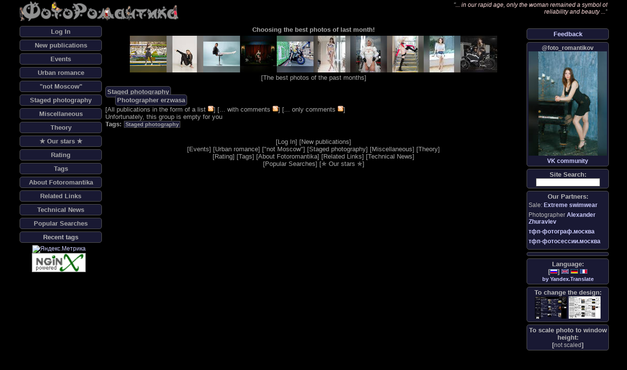

--- FILE ---
content_type: text/html; charset=UTF-8
request_url: https://www.fotoromantika.ru/open?id=27621
body_size: 7781
content:
<!DOCTYPE html>
<html lang="en">
  <head>
    <meta name='yandex-verification' content='63d457f5054d9ca6' />
    <meta name="google-site-verification" content="kYK13Ole5mdL299yL7CCAKSSbjwqDrzMUYATu3GFzW4" />
    <meta name='yandex-verification' content='63d457f5054d9ca6' />
    <meta name="openstat-verification" content="4dac2cfad3f514660d08b955619648b672a5a51c" />
    <meta name="webmoney.attestation.label" content="webmoney attestation label#339626EC-7F1F-4D28-BE9E-84ACF596D23C" /> 
    <meta http-equiv="Content-Type" CONTENT="text/html; charset=UTF-8" />
    <meta name="keywords" content="air hostess,beauty,boots,car show,exhibition,expo,fashion,fashion lingerie,fashion pantyhose,flight attendant,gallery,glamour,heels,hostess,jeans,ladies,lady,leggings,lingerie,mini-skirt,pantyhose,photo concurs,photo of women,photoalbum,sexuality,show,skirt,stewardess,stockings,street,street style,studio,studio photography,style,tight jeans,tights,t-short,upskirt,voyeur,wet blouse,wet dress,wet t-shirt,wet woman,wet women,woman,women,автосалон,босоножки,ботфорты,выставочная фотография,гламур,девушки,девушки выставок,девушки презентаций,джинсы,каблуки,колготки,леггинсы,лосины,миниюбка,мода,мокрая блузка,мокрая девушка,мокрая женщина,мокрая майка,мокрая футболка,облегающие брюки,облегающие джинсы,обтягивающие брюки,обтягивающие джинсы,под юбкой,промо-акции,промо-девушки,сексуальность,уличная мода,уличная фотография,уличная фотоохота,флирт,фотоальбом,фотогаллерея,фотографии девушек,фотографии женщин,фото-конкурс,фотосайт,чулки,шортики,шорты,шпильки,экспоком,юбка" />
    <meta name="description" content="Fotoromantika - photographic pictures of beautiful women" />
    <title>FotoRomantika, Section 'Staged photography / Photographer erzwasa'</title>

    <meta property="og:type" content="website" />
    <meta property="fb:app_id" content="1860509707495004" />

    <meta itemprop="name" content="Photographer erzwasa"/>
    <meta name="twitter:title" content="Photographer erzwasa" />
    <meta property="og:title" content="Photographer erzwasa" />

    <meta itemprop="description" content="Section 'Staged photography / Photographer erzwasa'"/>
    <meta name="twitter:description" content="Section 'Staged photography / Photographer erzwasa'"/>
    <meta property="og:description" content="Section 'Staged photography / Photographer erzwasa'"/>

    <meta name="twitter:site" content="FotoRomantika"/>
    <meta property="og:site_name" content="FotoRomantika"/>

    <meta property="og:url" content="https://www.fotoromantika.ru/open?id=27621"/>

    <link  href="/files/scripts/jquery-3.3.1/jquery-ui.css" rel="stylesheet">
    <script src="/files/scripts/jquery-3.3.1/jquery-3.3.1.min.js"></script> 
    <script src="/files/scripts/jquery-3.3.1/jquery-ui.min.js"></script> 
    <script src="/files/scripts/jquery-plugins/popper.min.js"></script> 

    <link rel="stylesheet" type="text/css" href="/files/css/css-ajax.css">
    <link rel="stylesheet" type="text/css" href="/css/common-v009.css">

    <script type="text/javascript" src="/files/scripts/jquery.lightbox-0.5.js"></script>
    <link rel="stylesheet" type="text/css" href="/files/css/jquery.lightbox-0.5.css" media="screen" />

    <link href="/files/scripts/jquery-plugins/fine-uploader-5.16.2/fine-uploader-new.css" rel="stylesheet">
    <script src="/files/scripts/jquery-plugins/fine-uploader-5.16.2/jquery.fine-uploader.min.js"></script>

    <script type="text/javascript" src="/scripts/scripts-v009.js"></script>
    <script type="text/javascript" src="/scripts/scripts-dev-v009.js"></script>


    <link rel="stylesheet" type="text/css" href="/css/css-main-v009.css" />

    <link rel="alternate" type="application/rss+xml" title="ФотоРомантика / Новые публикации" href="https://www.fotoromantika.ru/?xml=rss&uid=all&only=new&forlvl=1&forid=0&id=0" />
    <link rel="alternate" type="application/rss+xml" title="ФотоРомантика / Новые публикации и комментарии" href="https://www.fotoromantika.ru/?xml=rss&uid=all&forlvl=1&forid=1&id=0" />
    <script
      type="text/javascript"
      async defer
      src="//assets.pinterest.com/js/pinit.js"
    ></script>
    <script type="text/javascript" src="https://vk.com/js/api/share.js?90" charset="UTF-8"></script>

    <script type="text/javascript">
      var _gaq = _gaq || [];
      _gaq.push(['_setAccount', 'UA-22230063-1']);
      _gaq.push(['_trackPageview']);
      (function() {
        var ga = document.createElement('script'); ga.type = 'text/javascript'; ga.async = true;
        ga.src = ('https:' == document.location.protocol ? 'https://ssl' : 'http://www') + '.google-analytics.com/ga.js';
        var s = document.getElementsByTagName('script')[0]; s.parentNode.insertBefore(ga, s);
      })();
    </script>
  </head>
   <body
     onload="RefreshIMGnUSRBars();RefreshInt=setInterval('RefreshBars()', 1000);RefreshBars();"
   >
    <div id="ContentCurtain" style="display:none;position:fixed;z-index:7;overflow:visible;left:0px;top:0px;width:100%;height:100%;"></div>
    <div id="NewPostBarBG" style="display:none;position:fixed;z-index:6;overflow:auto;width:100%;height:100%;left:0px;top:0px;"></div>
    <div id="NewPostBarFG" style="display:none;padding-left:5px;padding-right:5px;position:fixed;border:#555555 solid 1px;background:#999999;z-index:6;opacity:1.0;filter:alpha(opacity=100);overflow:auto;width:800px;max-height:600px;left:50%;top:20px;margin-left:-400px;vertical-align:middle;text-align:center;opacity:0.95;filter:alpha(opacity=95);" class="concursbody"></div>
    <div id="fb-root"></div>
    <div align="center">
      <div class="MainField">
        <div class="TopBar">
          <div class="LeftTop"><a href="https://www.fotoromantika.ru/">
            <img src="https://files.fotoromantika.ru/dezign/FR.logo.grey.png" border="0" height="40">
          </a></div>
          <div style="padding-left:5px;padding-right:5px;position:absolute;overflow:auto;width:480px;height:40px;left:50%;top:0px;margin-left:-240px;vertical-align:middle;text-align:center;">
          </div>
          <div class="RightTop">"<a href="https://www.fotoromantika.ru/#id=60" class="Pink">... in our rapid age, only the woman remained a symbol of reliability and beauty ...</a>"</div>
        </div>
        <div class="MainWorkLayer">
        <div class="LeftBar">
          <div class="MenuBar">
            <span onclick='document.getElementById("UserLogRegResBarContent").innerHTML = "Загрузка данных ... / Loading data ...";AJAXfunc( ["action__GetLogRegResBar","con__log"],["UserLogRegResBarContent"]);$("#UserLogRegResBar").fadeIn("slow", function() {$("#UserLogRegResBar").draggable();});' class="BarLeftMenu clickable">
              Log In            </span>
          </div>
          <div class="MenuBar">
            <a href="/#uid=all&only=new" class="BarLeftMenu">
              New publications            </a>
          </div>
          <div class="MenuBar">
            <a href="/#id=2" class="BarLeftMenu">
              Events            </a>
          </div>
          <div class="MenuBar">
            <a href="/#id=5" class="BarLeftMenu">
              Urban romance            </a>
          </div>
          <div class="MenuBar">
            <a href="/#id=113" class="BarLeftMenu">
              "not Moscow"            </a>
          </div>
          <div class="MenuBar">
            <a href="/#id=39" class="BarLeftMenu">
              Staged photography            </a>
          </div>
          <div class="MenuBar">
            <a href="/#id=334" class="BarLeftMenu">
              Miscellaneous            </a>
          </div>
          <div class="MenuBar">
            <a href="/#id=2179" class="BarLeftMenu">
              Theory            </a>
          </div>
          <div class="MenuBar">
            <a href="/#get=stars" class="BarLeftMenu">
              &#10031; Our stars &#10031;
            </a>
          </div>
          <div class="MenuBar">
            <a href="/#get=rating" class="BarLeftMenu">
              Rating            </a>
          </div>
          <div class="MenuBar">
            <a href="/#get=tags" class="BarLeftMenu">
              Tags            </a>
          </div>
          <div class="MenuBar">
            <a href="/#id=60" class="BarLeftMenu">
              About Fotoromantika            </a>
          </div>
          <div class="MenuBar">
            <a href="/#id=59" class="BarLeftMenu">
              Related Links            </a>
          </div>
          <div class="MenuBar">
            <a href="/#uid=all&only=new&forlvl=2&forid=7749&id=7749" class="BarLeftMenu">
              Technical News            </a>
          </div>
          <div class="MenuBar">
            <a href="/#get=popular" class="BarLeftMenu">
              Popular Searches            </a>
          </div>
          <div id="BarForRandomImage">
          </div>
          <div class="MenuBar">
            <span class="BarRightMenu clickable" onclick='
              AJAXfunc(["action__TagsLatest"],[GetLatestLabels]);
            '>Recent tags</span><br />
            <div id="TagsLatest" style="text-align:justify;">
            </div>
          </div>
<div class="grey">
<!-- Yandex.Metrika informer -->
<a href="https://metrika.yandex.ru/stat/?id=46578159&amp;from=informer"
target="_blank" rel="nofollow"><img src="https://informer.yandex.ru/informer/46578159/2_0_FFFFFFFF_EFEFEFFF_0_uniques"
style="width:80px; height:31px; border:0;" alt="Яндекс.Метрика" title="Яндекс.Метрика: данные за сегодня (уникальные посетители)" class="ym-advanced-informer" data-cid="46578159" data-lang="ru" /></a>
<!-- /Yandex.Metrika informer -->

<!-- Yandex.Metrika counter -->
<script type="text/javascript" >
   (function(m,e,t,r,i,k,a){m[i]=m[i]||function(){(m[i].a=m[i].a||[]).push(arguments)};
   m[i].l=1*new Date();k=e.createElement(t),a=e.getElementsByTagName(t)[0],k.async=1,k.src=r,a.parentNode.insertBefore(k,a)})
   (window, document, "script", "https://mc.yandex.ru/metrika/tag.js", "ym");

   ym(46578159, "init", {
        clickmap:true,
        trackLinks:true,
        accurateTrackBounce:true,
        webvisor:true,
        trackHash:true
   });
</script>
<noscript><div><img src="https://mc.yandex.ru/watch/46578159" style="position:absolute; left:-9999px;" alt="" /></div></noscript>
<!-- /Yandex.Metrika counter --><!-- Place this tag where you want the +1 button to render -->
<g:plusone annotation="inline" width="200"></g:plusone>
<!-- Place this render call where appropriate -->
<script type="text/javascript">
window.___gcfg = {lang: 'ru'};
(function() {
var po = document.createElement('script'); po.type = 'text/javascript'; po.async = true;
po.src = 'https://apis.google.com/js/plusone.js';
var s = document.getElementsByTagName('script')[0]; s.parentNode.insertBefore(po, s);
})();
</script>
<br />
<!--Openstat-->
<span id="openstat1"></span>
<script type="text/javascript">
var openstat = { counter: 1, image: 89, color: "828282", next: openstat };
(function(d, t, p) {
var j = d.createElement(t); j.async = true; j.type = "text/javascript";
j.src = ("https:" == p ? "https:" : "http:") + "//openstat.net/cnt.js";
var s = d.getElementsByTagName(t)[0]; s.parentNode.insertBefore(j, s);
})(document, "script", document.location.protocol);
</script>
<!--/Openstat-->
</div>
          <a href="https://nginx.org/">
            <img src="https://files.fotoromantika.ru/Graphics/nginx_powered.gif"
            width="110" border="0" alt="Powered by NginX"
            title="Powered by NginX" />
          </a>
         
        </div>
        <div class="RightBar">
          <div class="MenuBar">
            <a href="http://fotoromantik.livejournal.com/106567.html" class="BarRightMenu">Feedback</a>
          </div>
          <div class="MenuBar" title="Photos of romantics">
            <span class="BarRightMenu submenu">@foto_romantikov</span>
            <a href="https://vk.com/foto_romantikov" class="BarRightMenu submenu">
                <img src="https://files.fotoromantika.ru/imager/flk/14950321913582993635_frth.jpg" border="0" width="100%">
                VK community            </a>
          </div>
          <div class="MenuBar"><span class="BarRightMenu">Site Search:</span>
            <input style="padding:0px;margin:0px;" type="text" size="15" value="" id="SiteSearchName" onkeyup="SiteSearch();" onpaste="SiteSearch();" oninput="SiteSearch();" />
          </div>
          <div class="MenuBar"><span class="BarRightMenu">Our Partners:</span>
            <br />
            <div class="grey" style="text-align:left">
              <p>
                <span class="submenu">Sale: </span>
                <a href="https://vk.com/extremebikinis" class="BarRightMenu">Extreme swimwear</a>
              </p><p>
                <span class="submenu">Photographer </span>
                <a href="http://www.zhuravlev.net/" class="BarRightMenu">Alexander Zhuravlev</a>
              </p><p>
                <a href="https://тфп-фотограф.москва" class="BarRightMenu">тфп-фотограф.москва</a>
              </p><p>
                <a href="https://тфп-фотосессии.москва" class="BarRightMenu">тфп-фотосессии.москва</a>
              </p>
            </div>
          </div>
          <div class="MenuBar">
<!--BETWEEN SSP CODE V3.0 START--><div id="b_script_1776180"><script async src="//cache.betweendigital.com/sections/2/1776180.js"></script></div><!--BETWEEN SSP END-->          </div>
          <!--
          <img src="https://files.fotoromantika.ru/Graphics/ny_right.png">
          -->
          <div class="MenuBar"><span class="BarRightMenu">Language:</span>
            <br />
            [<img src='https://files.fotoromantika.ru/DeZzzZiGn/flag_ru.gif' border='0' height="9px" alt="Русский интерфейс" title="Русский интерфейс" onMouseOver='this.style.cursor = "pointer";' onMouseOut='this.style.cursor = "default";' onclick='setCookie("lng", "ru", "365", "/");window.location.reload();' />]            <img src='https://files.fotoromantika.ru/DeZzzZiGn/flag_en.gif' border='0' height="9px" alt="English interface" title="English interface" onMouseOver='this.style.cursor = "pointer";' onMouseOut='this.style.cursor = "default";' onclick='setCookie("lng", "en", "365", "/");window.location.reload();' />            <img src='https://files.fotoromantika.ru/DeZzzZiGn/flag_de.gif' border='0' height="9px" alt="Deutsch-Schnittstelle" title="Deutsch-Schnittstelle" onMouseOver='this.style.cursor = "pointer";' onMouseOut='this.style.cursor = "default";' onclick='setCookie("lng", "de", "365", "/");window.location.reload();' />            <img src='https://files.fotoromantika.ru/DeZzzZiGn/flag_fr.gif' border='0' height="9px" alt="Interface française" title="Interface française" onMouseOver='this.style.cursor = "pointer";' onMouseOut='this.style.cursor = "default";' onclick='setCookie("lng", "fr", "365", "/");window.location.reload();' />            <br />
            <span class="remark"><a href="https://translate.yandex.ru/">by Yandex.Translate</a></span>
          </div>
          <div class="MenuBar"><span class="BarRightMenu">To change the design:</span><br />
            <img src="https://files.fotoromantika.ru/dezign/theme_dark.jpg" border="0px" width="65px" alt="Dark theme" title="To switch to the dark design" onMouseOver='this.style.cursor = "pointer";' onMouseOut='this.style.cursor = "default";' onclick='setCookie("Style", "default", "365", "/");window.location.reload();' />
            <img src="https://files.fotoromantika.ru/dezign/theme_bright.jpg" border="0px" width="65px" alt="Bright theme" title="To switch on the light decoration" onMouseOver='this.style.cursor = "pointer";' onMouseOut='this.style.cursor = "default";' onclick='setCookie("Style", "bright", "365", "/");window.location.reload();' />
          </div>
          <div class="MenuBar"><span class="BarRightMenu">To scale photo to window height:</span>
            <div id="heightresize" onMouseOver='this.style.cursor = "pointer";' onMouseOut='this.style.cursor = "default";' onclick='if(isNaN(readCookie("HeightResize")) || readCookie("HeightResize") != "1"  ) { setCookie("HeightResize", "1", "365", "/"); window.location.reload(); } else { setCookie("HeightResize", "", "365", "/"); window.location.reload(); }'>
              [<span class="grey">not scaled</span>]
            </div>
          </div>
          <div class="MenuBar"><span class="BarRightMenu">Adult content:</span>
            <div id="adultswitch" onMouseOver='this.style.cursor = "pointer";' onMouseOut='this.style.cursor = "default";' onclick='if(isNaN(readCookie("adult")) || readCookie("adult") != "1"  ) { if(confirm("Confirm that you are 16 years or more")) { setCookie("adult", "1", "365", "/");  alert("Adult content will be displayed");window.location.reload(); } } else { setCookie("adult", "", "365", "/");  alert("Adult content will not be displayed");window.location.reload();}'>
              [<span class="grey"><span class="success">Not visible</span></span>]
            </div>
          </div>
          <div id="RightInfoBar"></div>
          <div id="VKlayer"></div>
          <div id="BarForUsersOnline"></div>
          <div id="RightNonAdultBar" name="HideOnAdult">
          </div>
          <div style="font-size:8pt;text-align:right;"><div style="float:left;">system: <span id="systemla"></span></div>idle:<span id="TimeCounter">0</span></div>
        </div>
          <div style="padding:0px;margin:10px;text-align:center;" class="HorizontalBar"><h4 style="margin:5px;">Choosing the best photos of last month!</h4><a href="/bs?concurs=monthly"><img src="https://files.fotoromantika.ru/imager/fr/1/65/cRTd092KxV_frs.jpg" width="75" height="75"><img src="https://files.fotoromantika.ru/imager/fr/1/43/fx9Nrc10Tb_frs.jpg" width="75" height="75"><img src="https://files.fotoromantika.ru/imager/fr/1/33/Wnw07n1utb_frs.jpg" width="75" height="75"><img src="https://files.fotoromantika.ru/imager/fr/1/48/8oijTJSyIm_frs.jpg" width="75" height="75"><img src="https://files.fotoromantika.ru/imager/fr/1/28/okUwajtTeW_frs.jpg" width="75" height="75"><img src="https://files.fotoromantika.ru/imager/fr/1/7/BuWD3futCe_frs.jpg" width="75" height="75"><img src="https://files.fotoromantika.ru/imager/fr/1/61/m2jETdGzPF_frs.jpg" width="75" height="75"><img src="https://files.fotoromantika.ru/imager/fr/1/22/maP2t3JVrZ_frs.jpg" width="75" height="75"><img src="https://files.fotoromantika.ru/imager/fr/1/12/J0WsHpdusI_frs.jpg" width="75" height="75"><img src="https://files.fotoromantika.ru/imager/fr/1/20/TGwnKdw1oo_frs.jpg" width="75" height="75"></a><br>[<a href="/bs?concurs=results" class="GreyLink">The best photos of the past months</a>]</div>
          <!-- div style="padding:10px;margin:0px;color:#EE0000;" class="HorizontalBar" -->
                      <!-- /div -->
          <div class="HorizontalBar">
            <div id="TopNonAdultBar" name="HideOnAdult" style="text-align:center;width:820px;padding-left:65px;">
            </div>
            <div id="ContentLayer">
          <div class="Layer1">
            <div class="LayerBar">
              <a href="/#id=39" class="NaviBarMenu">
                Staged photography              </a>
            </div>
          </div>
          <div class="Layer2"><div class="LayerBarLast"><a href="/#id=27621" class="NaviBarMenu">Photographer erzwasa</a></div></div>
<!-- %% LA=1 %% -->            <div style="text-align:left;">
              [<a href="/#uid=all&only=new&id=27621&forlvl=2&forid=27621" class="GreyLink">All publications in the form of a list</a>
               <a href="https://www.fotoromantika.ru/?uid=all&xml=rss&only=new&forlvl=2&forid=27621&id=27621"><img src="https://files.fotoromantika.ru/dezign/rss.png" Border="0px" width="12px" title="Subscribe to the RSS-feed" alt="Subscribe to the RSS-feed" /></a>]
              [<a href="/#uid=all&id=27621&forlvl=2&forid=27621" class="GreyLink">... with comments</a>
               <a href="https://www.fotoromantika.ru/?uid=all&xml=rss&forlvl=2&forid=27621&id=27621"><img src="https://files.fotoromantika.ru/dezign/rss.png" Border="0px" width="12px" title="Subscribe to the RSS-feed" alt="Subscribe to the RSS-feed" /></a>]
              [<a href="/#uid=all&only=rep&id=27621&forlvl=2&forid=27621" class="GreyLink">... only comments</a>
               <a href="https://www.fotoromantika.ru/?uid=all&xml=rss&only=rep&forlvl=2&forid=27621&id=27621"><img src="https://files.fotoromantika.ru/dezign/rss.png" Border="0px" width="12px" title="Subscribe to the RSS-feed" alt="Subscribe to the RSS-feed" /></a>]
            </div>
            <div class="BlockOfLinks">
              Unfortunately, this group is empty for you            </div>
<div style="text-align:left;width:100%;" class="LTPBarMenu">Tags: <div id="LabelsOfL23425F0" style="display:inline;">
  <div class="TagName TagNameParent">
    <a href="/#tag=381" class="GreyLink">Staged photography</a>
  </div>
  </div>
</div>
            <!-- Фотограф erzwasa%% title=FotoRomantika,  раздел "Фотограф erzwasa" %% -->
<!-- SiteFooter -->
          </div>
        </div>
        <div style="float:none;clear:none;width:840px;text-align:center;padding-top:10px;" id="FooterBar">
<div style="clear:none;float:none;">            [<span onclick='document.getElementById("UserLogRegResBarContent").innerHTML = "Загрузка данных ... / Loading data ...";AJAXfunc( ["action__GetLogRegResBar","con__log"],["UserLogRegResBarContent"]);$("#UserLogRegResBar").fadeIn("slow", function() {$("#UserLogRegResBar").draggable();});' class="BarLeftMenu clickable">Log In</span>]
          [<a href="#uid=all&only=new" class="BarLeftMenu">New publications</a>]
          </div>
<div style="clear:none;float:none;">          [<a href="#id=2" class="BarLeftMenu">Events</a>]
          [<a href="#id=5" class="BarLeftMenu">Urban romance</a>]
          [<a href="#id=113" class="BarLeftMenu">"not Moscow"</a>]
          [<a href="#id=39" class="BarLeftMenu">Staged photography</a>]
          [<a href="#id=334" class="BarLeftMenu">Miscellaneous</a>]
          [<a href="#id=2179" class="BarLeftMenu">Theory</a>]
</div>          [<a href="#get=rating" class="BarLeftMenu">Rating</a>]
          [<a href="#get=tags" class="BarLeftMenu">Tags</a>]
          [<a href="#id=60" class="BarLeftMenu">About Fotoromantika</a>]
          [<a href="#id=59" class="BarLeftMenu">Related Links</a>]
          [<a href="#uid=all&only=new&forlvl=2&forid=7749&id=7749" class="BarLeftMenu">Technical News</a>]
          <div style="clear:none;float:none;">
            [<a href="#get=popular" class="BarLeftMenu">Popular Searches</a>]
            [<a href="#get=stars" class="BarLeftMenu">&#10031; Our stars &#10031;</a>]
          </div>
        </div>
        <div style="padding-top:10px;padding-bottom:10px;clear:both;float:none;width:100%;text-align:right;font-size:8pt;font-family: arial, verdana, sans-serif;">
          FotoRomantika design, development, administration, and support by <a href="https://www.romantikov.info/" class="GreyLink" title="Click to visit Kostya Romantikov site" alt="Click to visit Kostya Romantikov site">Kostya Romantikov</a>
        </div>
      </div>
      <div id="MessageForm">
        <div align="left" class="BarRightMenu">[<span onclick='$("#MessageForm").fadeOut("slow", function() {});' onMouseOver='this.style.cursor = "pointer";' onMouseOut='this.style.cursor = "default";'>Close</span>]</div>
          <div id="MessageFormContentOld"></div>
          <div align="right" class="BarRightMenu">[<span onclick='$("#MessageForm").fadeOut("slow", function() {});' onMouseOver='this.style.cursor = "pointer";' onMouseOut='this.style.cursor = "default";'>Close</span>]</div>
        </div>
      </div>
        <div id="UserLogRegResBar">
          <div align="left" class="BarRightMenu" onclick='$("#UserLogRegResBar").fadeOut("slow", function() {});' onMouseOver='this.style.cursor = "pointer";' onMouseOut='this.style.cursor = "default";'>[Close]</div>
          <div id="UserLogRegResBarContent"></div>
          <div id="UserLogRegResBarResult" style="padding-top:5px;"></div>
          <div align="right" class="BarRightMenu" onclick='$("#UserLogRegResBar").fadeOut("slow", function() {});' onMouseOver='this.style.cursor = "pointer";' onMouseOut='this.style.cursor = "default";'>[Close]</div>
        </div>
        <div id="UserProfileBar">
          <div align="left" class="BarRightMenu" onclick='$("#UserProfileBar").fadeOut("slow", function() {});' onMouseOver='this.style.cursor = "pointer";' onMouseOut='this.style.cursor = "default";'>[Close]</div>
          <div id="UPBContent"></div>
          <div id="UPBResult" style="padding-top:5px;"></div>
          <div align="right" class="BarRightMenu" onclick='$("#UserProfileBar").fadeOut("slow", function() {});' onMouseOver='this.style.cursor = "pointer";' onMouseOut='this.style.cursor = "default";'>[Close]</div>
        </div>
        <div id="ShareBar">
          <div align="left" class="BarRightMenu" onclick='$("#ShareBar").fadeOut("slow", function() {});' onMouseOver='this.style.cursor = "pointer";' onMouseOut='this.style.cursor = "default";'>[Close]</div>
          <div id="ShareContent"></div>
          <div id="ShareResult" style="padding-top:5px;"></div>
          <div align="right" class="BarRightMenu" onclick='$("#ShareBar").fadeOut("slow", function() {});' onMouseOver='this.style.cursor = "pointer";' onMouseOut='this.style.cursor = "default";'>[Close]</div>
        </div>
        <div id="TagsBar" class="TagsBarFrame">
          <div align="left" class="BarRightMenu" onclick='$("#TagsBar").fadeOut("slow", function() {});' onMouseOver='this.style.cursor = "pointer";' onMouseOut='this.style.cursor = "default";'>[Close]</div>
          <div id="TagsBarContent"></div>
          <div id="TagsBarResult" style="padding-top:5px;"></div>
          <div align="right" class="BarRightMenu" onclick='$("#TagsBar").fadeOut("slow", function() {});' onMouseOver='this.style.cursor = "pointer";' onMouseOut='this.style.cursor = "default";'>[Close]</div>
        </div>
        <div class="TaggAddList" id="TagsAddList"></div>
        <div class="TaggAddList" id="TagsAddListMultiple"></div>
        <div class="TaggedImagePreview" id="TaggedImagePreview" onclick="ImgPreviewHide();"></div>
        <div style="display:none;" id="SearchWait"><span class="SearchWait">There is a search. Please wait.<br /><img src="https://files.fotoromantika.ru/DeZzzZiGn/phil_04.gif" /></span></div>
        <div style="display:none;" id="TagStatFilter">
          <div id="TagStatFilterContent">
          </div>
          <div class="cite plmy clickable" style="position:relative;float:none;width:100%;text-align:right;" onclick='$("#TagStatFilter").fadeOut("slow", function() {});'>
            [close]
          </div>
        </div>
      </div>
    </div>
    <!--Openstat-->
    <span id="openstat1"></span>
    <script type="text/javascript">
    var openstat = { counter: 1, next: openstat };
    (function(d, t, p) {
    var j = d.createElement(t); j.async = true; j.type = "text/javascript";
    j.src = ("https:" == p ? "https:" : "http:") + "//openstat.net/cnt.js";
    var s = d.getElementsByTagName(t)[0]; s.parentNode.insertBefore(j, s);
    })(document, "script", document.location.protocol);
    </script>
    <!--/Openstat-->
  </body>
</html>
<!-- 
-->

--- FILE ---
content_type: text/html; charset=utf-8
request_url: https://accounts.google.com/o/oauth2/postmessageRelay?parent=https%3A%2F%2Fwww.fotoromantika.ru&jsh=m%3B%2F_%2Fscs%2Fabc-static%2F_%2Fjs%2Fk%3Dgapi.lb.en.2kN9-TZiXrM.O%2Fd%3D1%2Frs%3DAHpOoo_B4hu0FeWRuWHfxnZ3V0WubwN7Qw%2Fm%3D__features__
body_size: 163
content:
<!DOCTYPE html><html><head><title></title><meta http-equiv="content-type" content="text/html; charset=utf-8"><meta http-equiv="X-UA-Compatible" content="IE=edge"><meta name="viewport" content="width=device-width, initial-scale=1, minimum-scale=1, maximum-scale=1, user-scalable=0"><script src='https://ssl.gstatic.com/accounts/o/2580342461-postmessagerelay.js' nonce="MasPjjfV7myGZJ7wC5uNSA"></script></head><body><script type="text/javascript" src="https://apis.google.com/js/rpc:shindig_random.js?onload=init" nonce="MasPjjfV7myGZJ7wC5uNSA"></script></body></html>

--- FILE ---
content_type: text/html; charset=UTF-8
request_url: https://www.fotoromantika.ru/?fname=AJAXfunc&action=GetRandomImage
body_size: 661
content:
<div class="MenuBar" style="z-index:0;">
  Have you seen this picture?  <a href="/#id=32019&imgid=261993">
    <img src="https://files.fotoromantika.ru/imager/fr/1/44/OLEfK7PXlH_frth.jpg" border="0px" alt="Photos from the publication &quot;Pantyhse street n.77&quot;" title="Photos from the publication &quot;Pantyhse street n.77&quot;" width="150px" height="197px" />
  </a>
  <span class="grey">
    Author: <span class="GreyLink"
onclick='document.getElementById("UPBContent").innerHTML = "Loading Data...";
AJAXfunc( ["action__GetUserProfileBar", "uid__18813"],["UPBContent"]);
$("#UserProfileBar").fadeIn("slow", function() {$("#UserProfileBar").draggable();});'
onMouseOver='this.style.cursor = "pointer";' 
onMouseOut='this.style.cursor = "default";'
>Colofonia1970</span>, Photo from the publication &quot;<a href="/#id=32019" class="GreyLink">Pantyhse street n.77</a>&quot;
  </span>
</div>


--- FILE ---
content_type: text/html; charset=UTF-8
request_url: https://www.fotoromantika.ru/?fname=AJAXfunc&action=GetUsersOnline
body_size: 581
content:
<div class="MenuBar"><span class="BarRightMenu">Online Users</span>
  <br />
  <div class="grey" style="text-align:center;">
    <span class="submenu">authorized: 1 (<span title="100% = 41 @ 2012-05-21 23:44:10 MSK">2%</span>):</span><br />
[<span class="DarkGrey" title="alexporto" 
onclick='document.getElementById("UPBContent").innerHTML = "Loading Data...";
AJAXfunc( ["action__GetUserProfileBar", "uid__8841"],["UPBContent"]);
$("#UserProfileBar").fadeIn("slow", function() {$("#UserProfileBar").draggable();});'
onMouseOver='this.style.cursor = "pointer";' 
onMouseOut='this.style.cursor = "default";'
>alexporto</span>]<br /><span class="submenu">anonymous: 60 (<span title="100% = 909 @ 2019-09-07 04:15:10 MSK">6%</span>)</span></div></div>

--- FILE ---
content_type: text/html; charset=UTF-8
request_url: https://www.fotoromantika.ru/?fname=AJAXfunc&action=TagsLatest
body_size: 605
content:
{"message":"","iserror":0,"total":21,"list":[{"id":435,"when":"8 hours ago","name":"naked legs"},{"id":706,"when":"8 hours ago","name":"pantyhose (tights) sheer, transparent"},{"name":"blouse white","when":"13 hours ago","id":90},{"id":736,"when":"13 hours ago","name":"tight skirt, form-fitting, narrow"},{"id":169,"when":"13 hours ago","name":"the skirt is very short"},{"name":"black skirt","id":219,"when":"13 hours ago"},{"id":19,"when":"13 hours ago","name":"pantyhose (tights) black"},{"id":325,"when":"13 hours ago","name":"asian"},{"name":"brunette","when":"13 hours ago","id":152},{"id":417,"when":"13 hours ago","name":"in the studio"},{"name":"blonde","when":"14 hours ago","id":144},{"id":341,"when":"14 hours ago","name":"in lingerie"},{"when":"1 day ago","id":405,"name":"one-piece swimsuit, leotard"},{"name":"black swimsuit/leotard","when":"1 day ago","id":535},{"name":"sitting legs crossed","id":441,"when":"1 day ago"},{"when":"1 day ago","id":35,"name":"heels"},{"name":"shoes black","when":"1 day ago","id":33},{"name":"outdoor","when":"1 day ago","id":188},{"id":746,"when":"2 days ago","name":"bike (bicycle)"},{"when":"2 days ago","id":507,"name":"candid photography"},{"name":"USA","id":1474,"when":"2 days ago"}]}